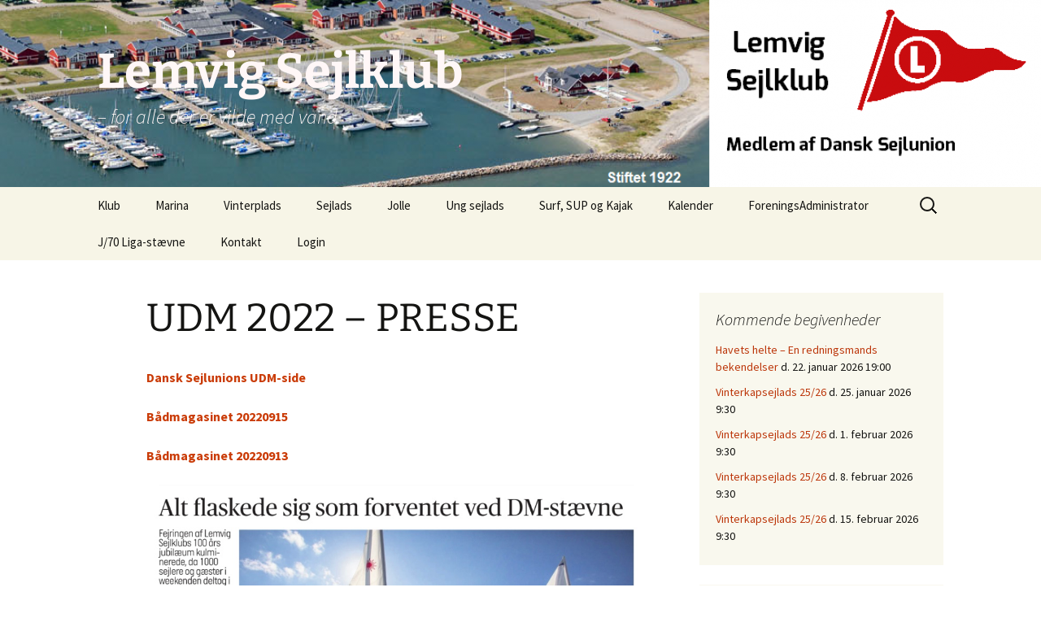

--- FILE ---
content_type: text/html; charset=UTF-8
request_url: https://lemvigsejlklub.dk/udm-2022-presse/
body_size: 16162
content:
<!DOCTYPE html>
<html lang="da-DK">
<head>
	<meta charset="UTF-8">
	<meta name="viewport" content="width=device-width, initial-scale=1.0">
	<title>UDM 2022 &#8211; PRESSE | Lemvig Sejlklub </title>
	<link rel="profile" href="https://gmpg.org/xfn/11">
	<link rel="pingback" href="https://lemvigsejlklub.dk/wordpress/xmlrpc.php">
	<meta name='robots' content='max-image-preview:large' />
<script id="cookieyes" type="text/javascript" src="https://cdn-cookieyes.com/client_data/d79da7e117e0e2918a283efd/script.js"></script><link rel='dns-prefetch' href='//ws.sharethis.com' />
<link rel="alternate" type="application/rss+xml" title="Lemvig Sejlklub  &raquo; Feed" href="https://lemvigsejlklub.dk/feed/" />
<link rel="alternate" type="application/rss+xml" title="Lemvig Sejlklub  &raquo;-kommentar-feed" href="https://lemvigsejlklub.dk/comments/feed/" />
<link rel="alternate" title="oEmbed (JSON)" type="application/json+oembed" href="https://lemvigsejlklub.dk/wp-json/oembed/1.0/embed?url=https%3A%2F%2Flemvigsejlklub.dk%2Fudm-2022-presse%2F" />
<link rel="alternate" title="oEmbed (XML)" type="text/xml+oembed" href="https://lemvigsejlklub.dk/wp-json/oembed/1.0/embed?url=https%3A%2F%2Flemvigsejlklub.dk%2Fudm-2022-presse%2F&#038;format=xml" />
<style id='wp-img-auto-sizes-contain-inline-css'>
img:is([sizes=auto i],[sizes^="auto," i]){contain-intrinsic-size:3000px 1500px}
/*# sourceURL=wp-img-auto-sizes-contain-inline-css */
</style>
<link rel='stylesheet' id='eo-leaflet.js-css' href='https://lemvigsejlklub.dk/wordpress/wp-content/plugins/event-organiser/lib/leaflet/leaflet.min.css?ver=1.4.0' media='all' />
<style id='eo-leaflet.js-inline-css'>
.leaflet-popup-close-button{box-shadow:none!important;}
/*# sourceURL=eo-leaflet.js-inline-css */
</style>
<link rel='stylesheet' id='sbr_styles-css' href='https://lemvigsejlklub.dk/wordpress/wp-content/plugins/reviews-feed/assets/css/sbr-styles.min.css?ver=2.1.1' media='all' />
<link rel='stylesheet' id='embedpress-css-css' href='https://lemvigsejlklub.dk/wordpress/wp-content/plugins/embedpress/assets/css/embedpress.css?ver=1767610551' media='all' />
<link rel='stylesheet' id='embedpress-blocks-style-css' href='https://lemvigsejlklub.dk/wordpress/wp-content/plugins/embedpress/assets/css/blocks.build.css?ver=1767610551' media='all' />
<link rel='stylesheet' id='embedpress-lazy-load-css-css' href='https://lemvigsejlklub.dk/wordpress/wp-content/plugins/embedpress/assets/css/lazy-load.css?ver=1767610551' media='all' />
<style id='wp-emoji-styles-inline-css'>

	img.wp-smiley, img.emoji {
		display: inline !important;
		border: none !important;
		box-shadow: none !important;
		height: 1em !important;
		width: 1em !important;
		margin: 0 0.07em !important;
		vertical-align: -0.1em !important;
		background: none !important;
		padding: 0 !important;
	}
/*# sourceURL=wp-emoji-styles-inline-css */
</style>
<style id='wp-block-library-inline-css'>
:root{--wp-block-synced-color:#7a00df;--wp-block-synced-color--rgb:122,0,223;--wp-bound-block-color:var(--wp-block-synced-color);--wp-editor-canvas-background:#ddd;--wp-admin-theme-color:#007cba;--wp-admin-theme-color--rgb:0,124,186;--wp-admin-theme-color-darker-10:#006ba1;--wp-admin-theme-color-darker-10--rgb:0,107,160.5;--wp-admin-theme-color-darker-20:#005a87;--wp-admin-theme-color-darker-20--rgb:0,90,135;--wp-admin-border-width-focus:2px}@media (min-resolution:192dpi){:root{--wp-admin-border-width-focus:1.5px}}.wp-element-button{cursor:pointer}:root .has-very-light-gray-background-color{background-color:#eee}:root .has-very-dark-gray-background-color{background-color:#313131}:root .has-very-light-gray-color{color:#eee}:root .has-very-dark-gray-color{color:#313131}:root .has-vivid-green-cyan-to-vivid-cyan-blue-gradient-background{background:linear-gradient(135deg,#00d084,#0693e3)}:root .has-purple-crush-gradient-background{background:linear-gradient(135deg,#34e2e4,#4721fb 50%,#ab1dfe)}:root .has-hazy-dawn-gradient-background{background:linear-gradient(135deg,#faaca8,#dad0ec)}:root .has-subdued-olive-gradient-background{background:linear-gradient(135deg,#fafae1,#67a671)}:root .has-atomic-cream-gradient-background{background:linear-gradient(135deg,#fdd79a,#004a59)}:root .has-nightshade-gradient-background{background:linear-gradient(135deg,#330968,#31cdcf)}:root .has-midnight-gradient-background{background:linear-gradient(135deg,#020381,#2874fc)}:root{--wp--preset--font-size--normal:16px;--wp--preset--font-size--huge:42px}.has-regular-font-size{font-size:1em}.has-larger-font-size{font-size:2.625em}.has-normal-font-size{font-size:var(--wp--preset--font-size--normal)}.has-huge-font-size{font-size:var(--wp--preset--font-size--huge)}.has-text-align-center{text-align:center}.has-text-align-left{text-align:left}.has-text-align-right{text-align:right}.has-fit-text{white-space:nowrap!important}#end-resizable-editor-section{display:none}.aligncenter{clear:both}.items-justified-left{justify-content:flex-start}.items-justified-center{justify-content:center}.items-justified-right{justify-content:flex-end}.items-justified-space-between{justify-content:space-between}.screen-reader-text{border:0;clip-path:inset(50%);height:1px;margin:-1px;overflow:hidden;padding:0;position:absolute;width:1px;word-wrap:normal!important}.screen-reader-text:focus{background-color:#ddd;clip-path:none;color:#444;display:block;font-size:1em;height:auto;left:5px;line-height:normal;padding:15px 23px 14px;text-decoration:none;top:5px;width:auto;z-index:100000}html :where(.has-border-color){border-style:solid}html :where([style*=border-top-color]){border-top-style:solid}html :where([style*=border-right-color]){border-right-style:solid}html :where([style*=border-bottom-color]){border-bottom-style:solid}html :where([style*=border-left-color]){border-left-style:solid}html :where([style*=border-width]){border-style:solid}html :where([style*=border-top-width]){border-top-style:solid}html :where([style*=border-right-width]){border-right-style:solid}html :where([style*=border-bottom-width]){border-bottom-style:solid}html :where([style*=border-left-width]){border-left-style:solid}html :where(img[class*=wp-image-]){height:auto;max-width:100%}:where(figure){margin:0 0 1em}html :where(.is-position-sticky){--wp-admin--admin-bar--position-offset:var(--wp-admin--admin-bar--height,0px)}@media screen and (max-width:600px){html :where(.is-position-sticky){--wp-admin--admin-bar--position-offset:0px}}

/*# sourceURL=wp-block-library-inline-css */
</style><style id='wp-block-heading-inline-css'>
h1:where(.wp-block-heading).has-background,h2:where(.wp-block-heading).has-background,h3:where(.wp-block-heading).has-background,h4:where(.wp-block-heading).has-background,h5:where(.wp-block-heading).has-background,h6:where(.wp-block-heading).has-background{padding:1.25em 2.375em}h1.has-text-align-left[style*=writing-mode]:where([style*=vertical-lr]),h1.has-text-align-right[style*=writing-mode]:where([style*=vertical-rl]),h2.has-text-align-left[style*=writing-mode]:where([style*=vertical-lr]),h2.has-text-align-right[style*=writing-mode]:where([style*=vertical-rl]),h3.has-text-align-left[style*=writing-mode]:where([style*=vertical-lr]),h3.has-text-align-right[style*=writing-mode]:where([style*=vertical-rl]),h4.has-text-align-left[style*=writing-mode]:where([style*=vertical-lr]),h4.has-text-align-right[style*=writing-mode]:where([style*=vertical-rl]),h5.has-text-align-left[style*=writing-mode]:where([style*=vertical-lr]),h5.has-text-align-right[style*=writing-mode]:where([style*=vertical-rl]),h6.has-text-align-left[style*=writing-mode]:where([style*=vertical-lr]),h6.has-text-align-right[style*=writing-mode]:where([style*=vertical-rl]){rotate:180deg}
/*# sourceURL=https://lemvigsejlklub.dk/wordpress/wp-includes/blocks/heading/style.min.css */
</style>
<style id='wp-block-image-inline-css'>
.wp-block-image>a,.wp-block-image>figure>a{display:inline-block}.wp-block-image img{box-sizing:border-box;height:auto;max-width:100%;vertical-align:bottom}@media not (prefers-reduced-motion){.wp-block-image img.hide{visibility:hidden}.wp-block-image img.show{animation:show-content-image .4s}}.wp-block-image[style*=border-radius] img,.wp-block-image[style*=border-radius]>a{border-radius:inherit}.wp-block-image.has-custom-border img{box-sizing:border-box}.wp-block-image.aligncenter{text-align:center}.wp-block-image.alignfull>a,.wp-block-image.alignwide>a{width:100%}.wp-block-image.alignfull img,.wp-block-image.alignwide img{height:auto;width:100%}.wp-block-image .aligncenter,.wp-block-image .alignleft,.wp-block-image .alignright,.wp-block-image.aligncenter,.wp-block-image.alignleft,.wp-block-image.alignright{display:table}.wp-block-image .aligncenter>figcaption,.wp-block-image .alignleft>figcaption,.wp-block-image .alignright>figcaption,.wp-block-image.aligncenter>figcaption,.wp-block-image.alignleft>figcaption,.wp-block-image.alignright>figcaption{caption-side:bottom;display:table-caption}.wp-block-image .alignleft{float:left;margin:.5em 1em .5em 0}.wp-block-image .alignright{float:right;margin:.5em 0 .5em 1em}.wp-block-image .aligncenter{margin-left:auto;margin-right:auto}.wp-block-image :where(figcaption){margin-bottom:1em;margin-top:.5em}.wp-block-image.is-style-circle-mask img{border-radius:9999px}@supports ((-webkit-mask-image:none) or (mask-image:none)) or (-webkit-mask-image:none){.wp-block-image.is-style-circle-mask img{border-radius:0;-webkit-mask-image:url('data:image/svg+xml;utf8,<svg viewBox="0 0 100 100" xmlns="http://www.w3.org/2000/svg"><circle cx="50" cy="50" r="50"/></svg>');mask-image:url('data:image/svg+xml;utf8,<svg viewBox="0 0 100 100" xmlns="http://www.w3.org/2000/svg"><circle cx="50" cy="50" r="50"/></svg>');mask-mode:alpha;-webkit-mask-position:center;mask-position:center;-webkit-mask-repeat:no-repeat;mask-repeat:no-repeat;-webkit-mask-size:contain;mask-size:contain}}:root :where(.wp-block-image.is-style-rounded img,.wp-block-image .is-style-rounded img){border-radius:9999px}.wp-block-image figure{margin:0}.wp-lightbox-container{display:flex;flex-direction:column;position:relative}.wp-lightbox-container img{cursor:zoom-in}.wp-lightbox-container img:hover+button{opacity:1}.wp-lightbox-container button{align-items:center;backdrop-filter:blur(16px) saturate(180%);background-color:#5a5a5a40;border:none;border-radius:4px;cursor:zoom-in;display:flex;height:20px;justify-content:center;opacity:0;padding:0;position:absolute;right:16px;text-align:center;top:16px;width:20px;z-index:100}@media not (prefers-reduced-motion){.wp-lightbox-container button{transition:opacity .2s ease}}.wp-lightbox-container button:focus-visible{outline:3px auto #5a5a5a40;outline:3px auto -webkit-focus-ring-color;outline-offset:3px}.wp-lightbox-container button:hover{cursor:pointer;opacity:1}.wp-lightbox-container button:focus{opacity:1}.wp-lightbox-container button:focus,.wp-lightbox-container button:hover,.wp-lightbox-container button:not(:hover):not(:active):not(.has-background){background-color:#5a5a5a40;border:none}.wp-lightbox-overlay{box-sizing:border-box;cursor:zoom-out;height:100vh;left:0;overflow:hidden;position:fixed;top:0;visibility:hidden;width:100%;z-index:100000}.wp-lightbox-overlay .close-button{align-items:center;cursor:pointer;display:flex;justify-content:center;min-height:40px;min-width:40px;padding:0;position:absolute;right:calc(env(safe-area-inset-right) + 16px);top:calc(env(safe-area-inset-top) + 16px);z-index:5000000}.wp-lightbox-overlay .close-button:focus,.wp-lightbox-overlay .close-button:hover,.wp-lightbox-overlay .close-button:not(:hover):not(:active):not(.has-background){background:none;border:none}.wp-lightbox-overlay .lightbox-image-container{height:var(--wp--lightbox-container-height);left:50%;overflow:hidden;position:absolute;top:50%;transform:translate(-50%,-50%);transform-origin:top left;width:var(--wp--lightbox-container-width);z-index:9999999999}.wp-lightbox-overlay .wp-block-image{align-items:center;box-sizing:border-box;display:flex;height:100%;justify-content:center;margin:0;position:relative;transform-origin:0 0;width:100%;z-index:3000000}.wp-lightbox-overlay .wp-block-image img{height:var(--wp--lightbox-image-height);min-height:var(--wp--lightbox-image-height);min-width:var(--wp--lightbox-image-width);width:var(--wp--lightbox-image-width)}.wp-lightbox-overlay .wp-block-image figcaption{display:none}.wp-lightbox-overlay button{background:none;border:none}.wp-lightbox-overlay .scrim{background-color:#fff;height:100%;opacity:.9;position:absolute;width:100%;z-index:2000000}.wp-lightbox-overlay.active{visibility:visible}@media not (prefers-reduced-motion){.wp-lightbox-overlay.active{animation:turn-on-visibility .25s both}.wp-lightbox-overlay.active img{animation:turn-on-visibility .35s both}.wp-lightbox-overlay.show-closing-animation:not(.active){animation:turn-off-visibility .35s both}.wp-lightbox-overlay.show-closing-animation:not(.active) img{animation:turn-off-visibility .25s both}.wp-lightbox-overlay.zoom.active{animation:none;opacity:1;visibility:visible}.wp-lightbox-overlay.zoom.active .lightbox-image-container{animation:lightbox-zoom-in .4s}.wp-lightbox-overlay.zoom.active .lightbox-image-container img{animation:none}.wp-lightbox-overlay.zoom.active .scrim{animation:turn-on-visibility .4s forwards}.wp-lightbox-overlay.zoom.show-closing-animation:not(.active){animation:none}.wp-lightbox-overlay.zoom.show-closing-animation:not(.active) .lightbox-image-container{animation:lightbox-zoom-out .4s}.wp-lightbox-overlay.zoom.show-closing-animation:not(.active) .lightbox-image-container img{animation:none}.wp-lightbox-overlay.zoom.show-closing-animation:not(.active) .scrim{animation:turn-off-visibility .4s forwards}}@keyframes show-content-image{0%{visibility:hidden}99%{visibility:hidden}to{visibility:visible}}@keyframes turn-on-visibility{0%{opacity:0}to{opacity:1}}@keyframes turn-off-visibility{0%{opacity:1;visibility:visible}99%{opacity:0;visibility:visible}to{opacity:0;visibility:hidden}}@keyframes lightbox-zoom-in{0%{transform:translate(calc((-100vw + var(--wp--lightbox-scrollbar-width))/2 + var(--wp--lightbox-initial-left-position)),calc(-50vh + var(--wp--lightbox-initial-top-position))) scale(var(--wp--lightbox-scale))}to{transform:translate(-50%,-50%) scale(1)}}@keyframes lightbox-zoom-out{0%{transform:translate(-50%,-50%) scale(1);visibility:visible}99%{visibility:visible}to{transform:translate(calc((-100vw + var(--wp--lightbox-scrollbar-width))/2 + var(--wp--lightbox-initial-left-position)),calc(-50vh + var(--wp--lightbox-initial-top-position))) scale(var(--wp--lightbox-scale));visibility:hidden}}
/*# sourceURL=https://lemvigsejlklub.dk/wordpress/wp-includes/blocks/image/style.min.css */
</style>
<style id='wp-block-image-theme-inline-css'>
:root :where(.wp-block-image figcaption){color:#555;font-size:13px;text-align:center}.is-dark-theme :root :where(.wp-block-image figcaption){color:#ffffffa6}.wp-block-image{margin:0 0 1em}
/*# sourceURL=https://lemvigsejlklub.dk/wordpress/wp-includes/blocks/image/theme.min.css */
</style>
<style id='wp-block-paragraph-inline-css'>
.is-small-text{font-size:.875em}.is-regular-text{font-size:1em}.is-large-text{font-size:2.25em}.is-larger-text{font-size:3em}.has-drop-cap:not(:focus):first-letter{float:left;font-size:8.4em;font-style:normal;font-weight:100;line-height:.68;margin:.05em .1em 0 0;text-transform:uppercase}body.rtl .has-drop-cap:not(:focus):first-letter{float:none;margin-left:.1em}p.has-drop-cap.has-background{overflow:hidden}:root :where(p.has-background){padding:1.25em 2.375em}:where(p.has-text-color:not(.has-link-color)) a{color:inherit}p.has-text-align-left[style*="writing-mode:vertical-lr"],p.has-text-align-right[style*="writing-mode:vertical-rl"]{rotate:180deg}
/*# sourceURL=https://lemvigsejlklub.dk/wordpress/wp-includes/blocks/paragraph/style.min.css */
</style>
<style id='global-styles-inline-css'>
:root{--wp--preset--aspect-ratio--square: 1;--wp--preset--aspect-ratio--4-3: 4/3;--wp--preset--aspect-ratio--3-4: 3/4;--wp--preset--aspect-ratio--3-2: 3/2;--wp--preset--aspect-ratio--2-3: 2/3;--wp--preset--aspect-ratio--16-9: 16/9;--wp--preset--aspect-ratio--9-16: 9/16;--wp--preset--color--black: #000000;--wp--preset--color--cyan-bluish-gray: #abb8c3;--wp--preset--color--white: #fff;--wp--preset--color--pale-pink: #f78da7;--wp--preset--color--vivid-red: #cf2e2e;--wp--preset--color--luminous-vivid-orange: #ff6900;--wp--preset--color--luminous-vivid-amber: #fcb900;--wp--preset--color--light-green-cyan: #7bdcb5;--wp--preset--color--vivid-green-cyan: #00d084;--wp--preset--color--pale-cyan-blue: #8ed1fc;--wp--preset--color--vivid-cyan-blue: #0693e3;--wp--preset--color--vivid-purple: #9b51e0;--wp--preset--color--dark-gray: #141412;--wp--preset--color--red: #bc360a;--wp--preset--color--medium-orange: #db572f;--wp--preset--color--light-orange: #ea9629;--wp--preset--color--yellow: #fbca3c;--wp--preset--color--dark-brown: #220e10;--wp--preset--color--medium-brown: #722d19;--wp--preset--color--light-brown: #eadaa6;--wp--preset--color--beige: #e8e5ce;--wp--preset--color--off-white: #f7f5e7;--wp--preset--gradient--vivid-cyan-blue-to-vivid-purple: linear-gradient(135deg,rgb(6,147,227) 0%,rgb(155,81,224) 100%);--wp--preset--gradient--light-green-cyan-to-vivid-green-cyan: linear-gradient(135deg,rgb(122,220,180) 0%,rgb(0,208,130) 100%);--wp--preset--gradient--luminous-vivid-amber-to-luminous-vivid-orange: linear-gradient(135deg,rgb(252,185,0) 0%,rgb(255,105,0) 100%);--wp--preset--gradient--luminous-vivid-orange-to-vivid-red: linear-gradient(135deg,rgb(255,105,0) 0%,rgb(207,46,46) 100%);--wp--preset--gradient--very-light-gray-to-cyan-bluish-gray: linear-gradient(135deg,rgb(238,238,238) 0%,rgb(169,184,195) 100%);--wp--preset--gradient--cool-to-warm-spectrum: linear-gradient(135deg,rgb(74,234,220) 0%,rgb(151,120,209) 20%,rgb(207,42,186) 40%,rgb(238,44,130) 60%,rgb(251,105,98) 80%,rgb(254,248,76) 100%);--wp--preset--gradient--blush-light-purple: linear-gradient(135deg,rgb(255,206,236) 0%,rgb(152,150,240) 100%);--wp--preset--gradient--blush-bordeaux: linear-gradient(135deg,rgb(254,205,165) 0%,rgb(254,45,45) 50%,rgb(107,0,62) 100%);--wp--preset--gradient--luminous-dusk: linear-gradient(135deg,rgb(255,203,112) 0%,rgb(199,81,192) 50%,rgb(65,88,208) 100%);--wp--preset--gradient--pale-ocean: linear-gradient(135deg,rgb(255,245,203) 0%,rgb(182,227,212) 50%,rgb(51,167,181) 100%);--wp--preset--gradient--electric-grass: linear-gradient(135deg,rgb(202,248,128) 0%,rgb(113,206,126) 100%);--wp--preset--gradient--midnight: linear-gradient(135deg,rgb(2,3,129) 0%,rgb(40,116,252) 100%);--wp--preset--gradient--autumn-brown: linear-gradient(135deg, rgba(226,45,15,1) 0%, rgba(158,25,13,1) 100%);--wp--preset--gradient--sunset-yellow: linear-gradient(135deg, rgba(233,139,41,1) 0%, rgba(238,179,95,1) 100%);--wp--preset--gradient--light-sky: linear-gradient(135deg,rgba(228,228,228,1.0) 0%,rgba(208,225,252,1.0) 100%);--wp--preset--gradient--dark-sky: linear-gradient(135deg,rgba(0,0,0,1.0) 0%,rgba(56,61,69,1.0) 100%);--wp--preset--font-size--small: 13px;--wp--preset--font-size--medium: 20px;--wp--preset--font-size--large: 36px;--wp--preset--font-size--x-large: 42px;--wp--preset--spacing--20: 0.44rem;--wp--preset--spacing--30: 0.67rem;--wp--preset--spacing--40: 1rem;--wp--preset--spacing--50: 1.5rem;--wp--preset--spacing--60: 2.25rem;--wp--preset--spacing--70: 3.38rem;--wp--preset--spacing--80: 5.06rem;--wp--preset--shadow--natural: 6px 6px 9px rgba(0, 0, 0, 0.2);--wp--preset--shadow--deep: 12px 12px 50px rgba(0, 0, 0, 0.4);--wp--preset--shadow--sharp: 6px 6px 0px rgba(0, 0, 0, 0.2);--wp--preset--shadow--outlined: 6px 6px 0px -3px rgb(255, 255, 255), 6px 6px rgb(0, 0, 0);--wp--preset--shadow--crisp: 6px 6px 0px rgb(0, 0, 0);}:where(.is-layout-flex){gap: 0.5em;}:where(.is-layout-grid){gap: 0.5em;}body .is-layout-flex{display: flex;}.is-layout-flex{flex-wrap: wrap;align-items: center;}.is-layout-flex > :is(*, div){margin: 0;}body .is-layout-grid{display: grid;}.is-layout-grid > :is(*, div){margin: 0;}:where(.wp-block-columns.is-layout-flex){gap: 2em;}:where(.wp-block-columns.is-layout-grid){gap: 2em;}:where(.wp-block-post-template.is-layout-flex){gap: 1.25em;}:where(.wp-block-post-template.is-layout-grid){gap: 1.25em;}.has-black-color{color: var(--wp--preset--color--black) !important;}.has-cyan-bluish-gray-color{color: var(--wp--preset--color--cyan-bluish-gray) !important;}.has-white-color{color: var(--wp--preset--color--white) !important;}.has-pale-pink-color{color: var(--wp--preset--color--pale-pink) !important;}.has-vivid-red-color{color: var(--wp--preset--color--vivid-red) !important;}.has-luminous-vivid-orange-color{color: var(--wp--preset--color--luminous-vivid-orange) !important;}.has-luminous-vivid-amber-color{color: var(--wp--preset--color--luminous-vivid-amber) !important;}.has-light-green-cyan-color{color: var(--wp--preset--color--light-green-cyan) !important;}.has-vivid-green-cyan-color{color: var(--wp--preset--color--vivid-green-cyan) !important;}.has-pale-cyan-blue-color{color: var(--wp--preset--color--pale-cyan-blue) !important;}.has-vivid-cyan-blue-color{color: var(--wp--preset--color--vivid-cyan-blue) !important;}.has-vivid-purple-color{color: var(--wp--preset--color--vivid-purple) !important;}.has-black-background-color{background-color: var(--wp--preset--color--black) !important;}.has-cyan-bluish-gray-background-color{background-color: var(--wp--preset--color--cyan-bluish-gray) !important;}.has-white-background-color{background-color: var(--wp--preset--color--white) !important;}.has-pale-pink-background-color{background-color: var(--wp--preset--color--pale-pink) !important;}.has-vivid-red-background-color{background-color: var(--wp--preset--color--vivid-red) !important;}.has-luminous-vivid-orange-background-color{background-color: var(--wp--preset--color--luminous-vivid-orange) !important;}.has-luminous-vivid-amber-background-color{background-color: var(--wp--preset--color--luminous-vivid-amber) !important;}.has-light-green-cyan-background-color{background-color: var(--wp--preset--color--light-green-cyan) !important;}.has-vivid-green-cyan-background-color{background-color: var(--wp--preset--color--vivid-green-cyan) !important;}.has-pale-cyan-blue-background-color{background-color: var(--wp--preset--color--pale-cyan-blue) !important;}.has-vivid-cyan-blue-background-color{background-color: var(--wp--preset--color--vivid-cyan-blue) !important;}.has-vivid-purple-background-color{background-color: var(--wp--preset--color--vivid-purple) !important;}.has-black-border-color{border-color: var(--wp--preset--color--black) !important;}.has-cyan-bluish-gray-border-color{border-color: var(--wp--preset--color--cyan-bluish-gray) !important;}.has-white-border-color{border-color: var(--wp--preset--color--white) !important;}.has-pale-pink-border-color{border-color: var(--wp--preset--color--pale-pink) !important;}.has-vivid-red-border-color{border-color: var(--wp--preset--color--vivid-red) !important;}.has-luminous-vivid-orange-border-color{border-color: var(--wp--preset--color--luminous-vivid-orange) !important;}.has-luminous-vivid-amber-border-color{border-color: var(--wp--preset--color--luminous-vivid-amber) !important;}.has-light-green-cyan-border-color{border-color: var(--wp--preset--color--light-green-cyan) !important;}.has-vivid-green-cyan-border-color{border-color: var(--wp--preset--color--vivid-green-cyan) !important;}.has-pale-cyan-blue-border-color{border-color: var(--wp--preset--color--pale-cyan-blue) !important;}.has-vivid-cyan-blue-border-color{border-color: var(--wp--preset--color--vivid-cyan-blue) !important;}.has-vivid-purple-border-color{border-color: var(--wp--preset--color--vivid-purple) !important;}.has-vivid-cyan-blue-to-vivid-purple-gradient-background{background: var(--wp--preset--gradient--vivid-cyan-blue-to-vivid-purple) !important;}.has-light-green-cyan-to-vivid-green-cyan-gradient-background{background: var(--wp--preset--gradient--light-green-cyan-to-vivid-green-cyan) !important;}.has-luminous-vivid-amber-to-luminous-vivid-orange-gradient-background{background: var(--wp--preset--gradient--luminous-vivid-amber-to-luminous-vivid-orange) !important;}.has-luminous-vivid-orange-to-vivid-red-gradient-background{background: var(--wp--preset--gradient--luminous-vivid-orange-to-vivid-red) !important;}.has-very-light-gray-to-cyan-bluish-gray-gradient-background{background: var(--wp--preset--gradient--very-light-gray-to-cyan-bluish-gray) !important;}.has-cool-to-warm-spectrum-gradient-background{background: var(--wp--preset--gradient--cool-to-warm-spectrum) !important;}.has-blush-light-purple-gradient-background{background: var(--wp--preset--gradient--blush-light-purple) !important;}.has-blush-bordeaux-gradient-background{background: var(--wp--preset--gradient--blush-bordeaux) !important;}.has-luminous-dusk-gradient-background{background: var(--wp--preset--gradient--luminous-dusk) !important;}.has-pale-ocean-gradient-background{background: var(--wp--preset--gradient--pale-ocean) !important;}.has-electric-grass-gradient-background{background: var(--wp--preset--gradient--electric-grass) !important;}.has-midnight-gradient-background{background: var(--wp--preset--gradient--midnight) !important;}.has-small-font-size{font-size: var(--wp--preset--font-size--small) !important;}.has-medium-font-size{font-size: var(--wp--preset--font-size--medium) !important;}.has-large-font-size{font-size: var(--wp--preset--font-size--large) !important;}.has-x-large-font-size{font-size: var(--wp--preset--font-size--x-large) !important;}
/*# sourceURL=global-styles-inline-css */
</style>

<style id='classic-theme-styles-inline-css'>
/*! This file is auto-generated */
.wp-block-button__link{color:#fff;background-color:#32373c;border-radius:9999px;box-shadow:none;text-decoration:none;padding:calc(.667em + 2px) calc(1.333em + 2px);font-size:1.125em}.wp-block-file__button{background:#32373c;color:#fff;text-decoration:none}
/*# sourceURL=/wp-includes/css/classic-themes.min.css */
</style>
<link rel='stylesheet' id='contact-form-7-css' href='https://lemvigsejlklub.dk/wordpress/wp-content/plugins/contact-form-7/includes/css/styles.css?ver=6.1.4' media='all' />
<link rel='stylesheet' id='twentythirteen-fonts-css' href='https://lemvigsejlklub.dk/wordpress/wp-content/themes/twentythirteen/fonts/source-sans-pro-plus-bitter.css?ver=20230328' media='all' />
<link rel='stylesheet' id='genericons-css' href='https://lemvigsejlklub.dk/wordpress/wp-content/themes/twentythirteen/genericons/genericons.css?ver=20251101' media='all' />
<link rel='stylesheet' id='twentythirteen-style-css' href='https://lemvigsejlklub.dk/wordpress/wp-content/themes/twentythirteen/style.css?ver=20251202' media='all' />
<link rel='stylesheet' id='twentythirteen-block-style-css' href='https://lemvigsejlklub.dk/wordpress/wp-content/themes/twentythirteen/css/blocks.css?ver=20240520' media='all' />
<link rel='stylesheet' id='tablepress-default-css' href='https://lemvigsejlklub.dk/wordpress/wp-content/plugins/tablepress/css/build/default.css?ver=3.2.6' media='all' />
<script src="https://lemvigsejlklub.dk/wordpress/wp-includes/js/jquery/jquery.min.js?ver=3.7.1" id="jquery-core-js"></script>
<script src="https://lemvigsejlklub.dk/wordpress/wp-includes/js/jquery/jquery-migrate.min.js?ver=3.4.1" id="jquery-migrate-js"></script>
<script id="adrotate-groups-js-extra">
var impression_object = {"ajax_url":"https://lemvigsejlklub.dk/wordpress/wp-admin/admin-ajax.php"};
//# sourceURL=adrotate-groups-js-extra
</script>
<script src="https://lemvigsejlklub.dk/wordpress/wp-content/plugins/adrotate/library/jquery.groups.js" id="adrotate-groups-js"></script>
<script id="adrotate-clicker-js-extra">
var click_object = {"ajax_url":"https://lemvigsejlklub.dk/wordpress/wp-admin/admin-ajax.php"};
//# sourceURL=adrotate-clicker-js-extra
</script>
<script src="https://lemvigsejlklub.dk/wordpress/wp-content/plugins/adrotate/library/jquery.clicker.js" id="adrotate-clicker-js"></script>
<script src="https://lemvigsejlklub.dk/wordpress/wp-content/themes/twentythirteen/js/functions.js?ver=20250727" id="twentythirteen-script-js" defer data-wp-strategy="defer"></script>
<script id='st_insights_js' src="https://ws.sharethis.com/button/st_insights.js?publisher=eba0f3ba-f9ab-408c-bc68-c28af5afe749&amp;product=feather&amp;ver=1763634143" id="feather-sharethis-js"></script>
<link rel="https://api.w.org/" href="https://lemvigsejlklub.dk/wp-json/" /><link rel="alternate" title="JSON" type="application/json" href="https://lemvigsejlklub.dk/wp-json/wp/v2/pages/14611" /><link rel="EditURI" type="application/rsd+xml" title="RSD" href="https://lemvigsejlklub.dk/wordpress/xmlrpc.php?rsd" />
<meta name="generator" content="WordPress 6.9" />
<link rel="canonical" href="https://lemvigsejlklub.dk/udm-2022-presse/" />
<link rel='shortlink' href='https://lemvigsejlklub.dk/?p=14611' />

<!-- This site is using AdRotate v5.17.2 to display their advertisements - https://ajdg.solutions/ -->
<!-- AdRotate CSS -->
<style type="text/css" media="screen">
	.g { margin:0px; padding:0px; overflow:hidden; line-height:1; zoom:1; }
	.g img { height:auto; }
	.g-col { position:relative; float:left; }
	.g-col:first-child { margin-left: 0; }
	.g-col:last-child { margin-right: 0; }
	.g-1 { margin:0px;  width:100%; max-width:400px; height:100%; max-height:250px; float:left; clear:left; }
	.g-2 { margin:0px;  width:100%; max-width:400px; height:100%; max-height:250px; }
	@media only screen and (max-width: 480px) {
		.g-col, .g-dyn, .g-single { width:100%; margin-left:0; margin-right:0; }
	}
.adrotate_widgets, .ajdg_bnnrwidgets, .ajdg_grpwidgets { overflow:hidden; padding:0; }
</style>
<!-- /AdRotate CSS -->

		<script type="text/javascript">
			var StrCPVisits_page_data = {
				'abort' : 'false',
				'title' : 'UDM 2022 - PRESSE',
			};
		</script>
		
<style type="text/css"></style>
	<style type="text/css" id="twentythirteen-header-css">
		.site-header {
		background: url(https://lemvigsejlklub.dk/wordpress/wp-content/uploads/2019/06/cropped-Header_201906-1.png) no-repeat scroll top;
		background-size: 1600px auto;
	}
	@media (max-width: 767px) {
		.site-header {
			background-size: 768px auto;
		}
	}
	@media (max-width: 359px) {
		.site-header {
			background-size: 360px auto;
		}
	}
				.site-title,
		.site-description {
			color: #fff7f7;
		}
		</style>
	<!-- AdRotate JS -->
<script type="text/javascript">
jQuery(document).ready(function(){
if(jQuery.fn.gslider) {
	jQuery('.g-1').gslider({ groupid: 1, speed: 5000 });
	jQuery('.g-2').gslider({ groupid: 2, speed: 5000 });
}
});
</script>
<!-- /AdRotate JS -->

<style>
.synved-social-resolution-single {
display: inline-block;
}
.synved-social-resolution-normal {
display: inline-block;
}
.synved-social-resolution-hidef {
display: none;
}

@media only screen and (min--moz-device-pixel-ratio: 2),
only screen and (-o-min-device-pixel-ratio: 2/1),
only screen and (-webkit-min-device-pixel-ratio: 2),
only screen and (min-device-pixel-ratio: 2),
only screen and (min-resolution: 2dppx),
only screen and (min-resolution: 192dpi) {
	.synved-social-resolution-normal {
	display: none;
	}
	.synved-social-resolution-hidef {
	display: inline-block;
	}
}
</style><link rel="icon" href="https://lemvigsejlklub.dk/wordpress/wp-content/uploads/2018/09/cropped-Lemvig-Sejlklub-Logo_Firkantet-32x32.jpg" sizes="32x32" />
<link rel="icon" href="https://lemvigsejlklub.dk/wordpress/wp-content/uploads/2018/09/cropped-Lemvig-Sejlklub-Logo_Firkantet-192x192.jpg" sizes="192x192" />
<link rel="apple-touch-icon" href="https://lemvigsejlklub.dk/wordpress/wp-content/uploads/2018/09/cropped-Lemvig-Sejlklub-Logo_Firkantet-180x180.jpg" />
<meta name="msapplication-TileImage" content="https://lemvigsejlklub.dk/wordpress/wp-content/uploads/2018/09/cropped-Lemvig-Sejlklub-Logo_Firkantet-270x270.jpg" />
</head>

<body class="wp-singular page-template-default page page-id-14611 wp-embed-responsive wp-theme-twentythirteen sidebar">
		<div id="page" class="hfeed site">
		<a class="screen-reader-text skip-link" href="#content">
			Hop til indhold		</a>
		<header id="masthead" class="site-header">
						<a class="home-link" href="https://lemvigsejlklub.dk/" rel="home" >
									<h1 class="site-title">Lemvig Sejlklub </h1>
													<h2 class="site-description">&#8211; for alle der er vilde med vand</h2>
							</a>

			<div id="navbar" class="navbar">
				<nav id="site-navigation" class="navigation main-navigation">
					<button class="menu-toggle">Menu</button>
					<div class="menu-1-container"><ul id="primary-menu" class="nav-menu"><li id="menu-item-746" class="menu-item menu-item-type-post_type menu-item-object-page menu-item-746"><a href="https://lemvigsejlklub.dk/generelt/">Klub</a></li>
<li id="menu-item-228" class="menu-item menu-item-type-post_type menu-item-object-page menu-item-228"><a href="https://lemvigsejlklub.dk/marina/">Marina</a></li>
<li id="menu-item-801" class="menu-item menu-item-type-post_type menu-item-object-page menu-item-801"><a href="https://lemvigsejlklub.dk/generelt-vinterpladser/">Vinterplads</a></li>
<li id="menu-item-874" class="menu-item menu-item-type-post_type menu-item-object-page menu-item-874"><a href="https://lemvigsejlklub.dk/sejlads-2/">Sejlads</a></li>
<li id="menu-item-275" class="menu-item menu-item-type-post_type menu-item-object-page menu-item-has-children menu-item-275"><a href="https://lemvigsejlklub.dk/joller/">Jolle</a>
<ul class="sub-menu">
	<li id="menu-item-11451" class="menu-item menu-item-type-post_type menu-item-object-page menu-item-11451"><a href="https://lemvigsejlklub.dk/joller/">Velkommen til jolleafdelingen i Lemvig Sejlklub</a></li>
	<li id="menu-item-11235" class="menu-item menu-item-type-post_type menu-item-object-page menu-item-11235"><a href="https://lemvigsejlklub.dk/undervisning-og-organisation/">Undervisning og organisation</a></li>
	<li id="menu-item-11274" class="menu-item menu-item-type-post_type menu-item-object-page menu-item-11274"><a href="https://lemvigsejlklub.dk/sikkerhed-og-regler/">Sikkerhed og regler</a></li>
	<li id="menu-item-502" class="menu-item menu-item-type-post_type menu-item-object-page menu-item-502"><a href="https://lemvigsejlklub.dk/hvem-og-hvornaar/">Træningsprogram onsdage i sejlsæson</a></li>
	<li id="menu-item-11234" class="menu-item menu-item-type-post_type menu-item-object-page menu-item-11234"><a href="https://lemvigsejlklub.dk/traeningsprogram-andre-dage/">Træningsprogram udenfor sæson</a></li>
	<li id="menu-item-504" class="menu-item menu-item-type-post_type menu-item-object-page menu-item-504"><a href="https://lemvigsejlklub.dk/noedvendigt-udstyr/">Jollesejler påklædning</a></li>
	<li id="menu-item-501" class="menu-item menu-item-type-post_type menu-item-object-page menu-item-501"><a href="https://lemvigsejlklub.dk/foraeldreinformation/">Forældreopbakning og socialt samvær</a></li>
	<li id="menu-item-11233" class="menu-item menu-item-type-post_type menu-item-object-page menu-item-11233"><a href="https://lemvigsejlklub.dk/brovagt/">Brovagt</a></li>
	<li id="menu-item-503" class="menu-item menu-item-type-post_type menu-item-object-page menu-item-503"><a href="https://lemvigsejlklub.dk/kategorier/">Jolletyper i Lemvig Sejlklub</a></li>
	<li id="menu-item-11300" class="menu-item menu-item-type-post_type menu-item-object-page menu-item-11300"><a href="https://lemvigsejlklub.dk/foelgebaade/">Følgebåde</a></li>
</ul>
</li>
<li id="menu-item-18326" class="menu-item menu-item-type-post_type menu-item-object-page menu-item-18326"><a href="https://lemvigsejlklub.dk/ung-sejlads/">Ung sejlads</a></li>
<li id="menu-item-875" class="menu-item menu-item-type-post_type menu-item-object-page menu-item-875"><a href="https://lemvigsejlklub.dk/surf-2/">Surf, SUP og Kajak</a></li>
<li id="menu-item-11957" class="menu-item menu-item-type-custom menu-item-object-custom menu-item-11957"><a href="https://lemvigsejlklub.dk/kalender/">Kalender</a></li>
<li id="menu-item-2140" class="menu-item menu-item-type-custom menu-item-object-custom menu-item-2140"><a href="https://portal.foreningsadministrator.dk/login.php?m=">ForeningsAdministrator</a></li>
<li id="menu-item-15840" class="menu-item menu-item-type-post_type menu-item-object-page menu-item-15840"><a href="https://lemvigsejlklub.dk/j-70-liga-staevne-2024/">J/70 Liga-stævne</a></li>
<li id="menu-item-272" class="menu-item menu-item-type-post_type menu-item-object-page menu-item-272"><a href="https://lemvigsejlklub.dk/kontakt-2/">Kontakt</a></li>
<li id="menu-item-461" class="menu-item menu-item-type-custom menu-item-object-custom menu-item-461"><a href="http://lemvigsejlklub.dk/wordpress/wp-login.php">Login</a></li>
</ul></div>					<form role="search" method="get" class="search-form" action="https://lemvigsejlklub.dk/">
				<label>
					<span class="screen-reader-text">Søg efter:</span>
					<input type="search" class="search-field" placeholder="Søg &hellip;" value="" name="s" />
				</label>
				<input type="submit" class="search-submit" value="Søg" />
			</form>				</nav><!-- #site-navigation -->
			</div><!-- #navbar -->
		</header><!-- #masthead -->

		<div id="main" class="site-main">

	<div id="primary" class="content-area">
		<div id="content" class="site-content" role="main">

			
				<article id="post-14611" class="post-14611 page type-page status-publish hentry">
					<header class="entry-header">
						
						<h1 class="entry-title">UDM 2022 &#8211; PRESSE</h1>
					</header><!-- .entry-header -->

					<div class="entry-content">
						
<p><strong><a rel="noreferrer noopener" href="https://dansksejlunion.dk/nyheder/2022/yderst-velafviklet-u-dm-i-lemvig?utm_source=newsletter&amp;utm_medium=email&amp;utm_campaign=nyhedsbrevet_klubliv_7_2022&amp;utm_term=2022-09-23" target="_blank">Dansk </a><a rel="noreferrer noopener" href="https://dansksejlunion.dk/nyheder/2022/yderst-velafviklet-u-dm-i-lemvig?utm_source=newsletter&amp;utm_medium=email&amp;utm_campaign=nyhedsbrevet_klubliv_7_2022&amp;utm_term=2022-09-23" target="_blank">Sejlunions UDM-side</a></strong></p>



<p><strong><a href="https://www.baadmagasinet.dk/nyheder/kapsejlads-2/30915-u-dm-fantastisk-slutspurt-sikrede-mesterskabet" target="_blank" rel="noreferrer noopener">Bådmagasinet 20220915</a></strong></p>



<p><strong><a href="https://www.baadmagasinet.dk/nyheder/kapsejlads-2/30913-u-dm-lemvig-stod-bag-velafviklet-mesterskab" target="_blank" rel="noreferrer noopener">Bådmagasinet 20220913</a></strong></p>



<figure class="wp-block-image size-full"><a href="https://lemvigsejlklub.dk/wordpress/wp-content/uploads/2022/09/37774AB3-949F-4086-9C7C-A42138D3613D.jpeg"><img fetchpriority="high" decoding="async" width="921" height="750" src="https://lemvigsejlklub.dk/wordpress/wp-content/uploads/2022/09/37774AB3-949F-4086-9C7C-A42138D3613D.jpeg" alt="" class="wp-image-14789" srcset="https://lemvigsejlklub.dk/wordpress/wp-content/uploads/2022/09/37774AB3-949F-4086-9C7C-A42138D3613D.jpeg 921w, https://lemvigsejlklub.dk/wordpress/wp-content/uploads/2022/09/37774AB3-949F-4086-9C7C-A42138D3613D-300x244.jpeg 300w, https://lemvigsejlklub.dk/wordpress/wp-content/uploads/2022/09/37774AB3-949F-4086-9C7C-A42138D3613D-768x625.jpeg 768w" sizes="(max-width: 921px) 100vw, 921px" /></a><figcaption>Lokalavisen 20220913</figcaption></figure>



<figure class="wp-block-image size-large"><a href="https://lemvigsejlklub.dk/wordpress/wp-content/uploads/2022/09/DS_Presse.jpg"><img decoding="async" width="358" height="1024" src="https://lemvigsejlklub.dk/wordpress/wp-content/uploads/2022/09/DS_Presse-358x1024.jpg" alt="" class="wp-image-14632" srcset="https://lemvigsejlklub.dk/wordpress/wp-content/uploads/2022/09/DS_Presse-358x1024.jpg 358w, https://lemvigsejlklub.dk/wordpress/wp-content/uploads/2022/09/DS_Presse-105x300.jpg 105w, https://lemvigsejlklub.dk/wordpress/wp-content/uploads/2022/09/DS_Presse-537x1536.jpg 537w, https://lemvigsejlklub.dk/wordpress/wp-content/uploads/2022/09/DS_Presse-716x2048.jpg 716w, https://lemvigsejlklub.dk/wordpress/wp-content/uploads/2022/09/DS_Presse.jpg 727w" sizes="(max-width: 358px) 100vw, 358px" /></a></figure>



<figure class="wp-block-image size-large"><a href="https://lemvigsejlklub.dk/wordpress/wp-content/uploads/2022/09/Lokalavisen_20220906.jpg"><img decoding="async" width="1024" height="694" src="https://lemvigsejlklub.dk/wordpress/wp-content/uploads/2022/09/Lokalavisen_20220906-1024x694.jpg" alt="" class="wp-image-14612" srcset="https://lemvigsejlklub.dk/wordpress/wp-content/uploads/2022/09/Lokalavisen_20220906-1024x694.jpg 1024w, https://lemvigsejlklub.dk/wordpress/wp-content/uploads/2022/09/Lokalavisen_20220906-300x203.jpg 300w, https://lemvigsejlklub.dk/wordpress/wp-content/uploads/2022/09/Lokalavisen_20220906-768x520.jpg 768w, https://lemvigsejlklub.dk/wordpress/wp-content/uploads/2022/09/Lokalavisen_20220906.jpg 1246w" sizes="(max-width: 1024px) 100vw, 1024px" /></a></figure>



<figure class="wp-block-image size-full"><a href="https://lemvigsejlklub.dk/wordpress/wp-content/uploads/2022/09/IMG_9520.jpg"><img loading="lazy" decoding="async" width="740" height="1016" src="https://lemvigsejlklub.dk/wordpress/wp-content/uploads/2022/09/IMG_9520.jpg" alt="" class="wp-image-14613" srcset="https://lemvigsejlklub.dk/wordpress/wp-content/uploads/2022/09/IMG_9520.jpg 740w, https://lemvigsejlklub.dk/wordpress/wp-content/uploads/2022/09/IMG_9520-219x300.jpg 219w" sizes="auto, (max-width: 740px) 100vw, 740px" /></a><figcaption>TILLÆG LOKALAVISEN 20220906</figcaption></figure>
											</div><!-- .entry-content -->

					<footer class="entry-meta">
											</footer><!-- .entry-meta -->
				</article><!-- #post -->

				
<div id="comments" class="comments-area">

	
	
</div><!-- #comments -->
			
		</div><!-- #content -->
	</div><!-- #primary -->

	<div id="tertiary" class="sidebar-container" role="complementary">
		<div class="sidebar-inner">
			<div class="widget-area">
				<aside id="eo_event_list_widget-3" class="widget EO_Event_List_Widget"><h3 class="widget-title">Kommende begivenheder</h3>

	<ul  class="eo-events eo-events-widget" > 

		
			
			<li class="eo-event-cat-klubben eo-event-future" >
				<a href="https://lemvigsejlklub.dk/events/event/havets-helte-en-redningsmands-bekendelser/">Havets helte &#8211; En redningsmands bekendelser</a> d. 22. januar 2026 19:00			</li>

		
			
			<li class="eo-event-venue-klubhuset eo-event-cat-j70 eo-event-future" >
				<a href="https://lemvigsejlklub.dk/events/event/vinterkapsejlads-25-26/">Vinterkapsejlads 25/26</a> d. 25. januar 2026 9:30			</li>

		
			
			<li class="eo-event-venue-klubhuset eo-event-cat-j70 eo-event-future" >
				<a href="https://lemvigsejlklub.dk/events/event/vinterkapsejlads-25-26/">Vinterkapsejlads 25/26</a> d. 1. februar 2026 9:30			</li>

		
			
			<li class="eo-event-venue-klubhuset eo-event-cat-j70 eo-event-future" >
				<a href="https://lemvigsejlklub.dk/events/event/vinterkapsejlads-25-26/">Vinterkapsejlads 25/26</a> d. 8. februar 2026 9:30			</li>

		
			
			<li class="eo-event-venue-klubhuset eo-event-cat-j70 eo-event-future" >
				<a href="https://lemvigsejlklub.dk/events/event/vinterkapsejlads-25-26/">Vinterkapsejlads 25/26</a> d. 15. februar 2026 9:30			</li>

		
	</ul>

</aside><aside id="synved_social_follow-2" class="widget widget_synved_social_follow"><h3 class="widget-title">Følg os på de sociale medier</h3><div><a class="synved-social-button synved-social-button-follow synved-social-size-64 synved-social-resolution-single synved-social-provider-facebook nolightbox" data-provider="facebook" target="_blank" rel="nofollow" title="Følg på Facebook" href="https://www.facebook.com/LemvigSejlklub/" style="font-size: 0px;width:64px;height:64px;margin:0;margin-bottom:5px;margin-right:5px"><img alt="Facebook" title="Følg på Facebook" class="synved-share-image synved-social-image synved-social-image-follow" width="64" height="64" style="display: inline;width:64px;height:64px;margin: 0;padding: 0;border: none;box-shadow: none" src="https://lemvigsejlklub.dk/wordpress/wp-content/plugins/social-media-feather/synved-social/image/social/regular/128x128/facebook.png" /></a><a class="synved-social-button synved-social-button-follow synved-social-size-64 synved-social-resolution-single synved-social-provider-instagram nolightbox" data-provider="instagram" target="_blank" rel="nofollow" title="Tjek vores Instagram feed" href="https://www.instagram.com/lemvig.sejlklub/" style="font-size: 0px;width:64px;height:64px;margin:0;margin-bottom:5px"><img alt="instagram" title="Tjek vores Instagram feed" class="synved-share-image synved-social-image synved-social-image-follow" width="64" height="64" style="display: inline;width:64px;height:64px;margin: 0;padding: 0;border: none;box-shadow: none" src="https://lemvigsejlklub.dk/wordpress/wp-content/plugins/social-media-feather/synved-social/image/social/regular/128x128/instagram.png" /></a></div></aside><aside id="block-21" class="widget widget_block widget_media_image">
<figure class="wp-block-image size-full is-resized"><a href="https://lemvigsejlklub.dk/kalender/"><img loading="lazy" decoding="async" width="923" height="153" src="https://lemvigsejlklub.dk/wordpress/wp-content/uploads/2021/04/Calender.jpg" alt="" class="wp-image-11695" style="width:230px" srcset="https://lemvigsejlklub.dk/wordpress/wp-content/uploads/2021/04/Calender.jpg 923w, https://lemvigsejlklub.dk/wordpress/wp-content/uploads/2021/04/Calender-300x50.jpg 300w, https://lemvigsejlklub.dk/wordpress/wp-content/uploads/2021/04/Calender-768x127.jpg 768w" sizes="auto, (max-width: 923px) 100vw, 923px" /></a></figure>
</aside><aside id="adrotate_widgets-21" class="widget adrotate_widgets"><!-- Either there are no banners, they are disabled or none qualified for this location! --></aside><aside id="block-42" class="widget widget_block widget_media_image">
<figure class="wp-block-image size-full"><a href="https://lemvigsejlklub.dk/gaestesejler/"><img loading="lazy" decoding="async" width="917" height="152" src="https://lemvigsejlklub.dk/wordpress/wp-content/uploads/2025/04/Gaestesejler-1.jpg" alt="" class="wp-image-18355" srcset="https://lemvigsejlklub.dk/wordpress/wp-content/uploads/2025/04/Gaestesejler-1.jpg 917w, https://lemvigsejlklub.dk/wordpress/wp-content/uploads/2025/04/Gaestesejler-1-300x50.jpg 300w, https://lemvigsejlklub.dk/wordpress/wp-content/uploads/2025/04/Gaestesejler-1-768x127.jpg 768w" sizes="auto, (max-width: 917px) 100vw, 917px" /></a></figure>
</aside><aside id="block-34" class="widget widget_block widget_media_image">
<figure class="wp-block-image size-large"><a href="https://app.weathercloud.net/d0052487513#wind"><img loading="lazy" decoding="async" width="1024" height="671" src="https://lemvigsejlklub.dk/wordpress/wp-content/uploads/2023/04/LemvigSejlklubVejrstation-1-1024x671.jpg" alt="" class="wp-image-15519" srcset="https://lemvigsejlklub.dk/wordpress/wp-content/uploads/2023/04/LemvigSejlklubVejrstation-1-1024x671.jpg 1024w, https://lemvigsejlklub.dk/wordpress/wp-content/uploads/2023/04/LemvigSejlklubVejrstation-1-300x197.jpg 300w, https://lemvigsejlklub.dk/wordpress/wp-content/uploads/2023/04/LemvigSejlklubVejrstation-1-768x503.jpg 768w, https://lemvigsejlklub.dk/wordpress/wp-content/uploads/2023/04/LemvigSejlklubVejrstation-1.jpg 1196w" sizes="auto, (max-width: 1024px) 100vw, 1024px" /></a></figure>
</aside><aside id="block-32" class="widget widget_block widget_media_image">
<figure class="wp-block-image size-large"><a href="https://bdkbro.dk/vejr/index.php?id=2"><img loading="lazy" decoding="async" width="1024" height="652" src="https://lemvigsejlklub.dk/wordpress/wp-content/uploads/2023/04/Oddesundbroen-1-1024x652.jpg" alt="" class="wp-image-15520" srcset="https://lemvigsejlklub.dk/wordpress/wp-content/uploads/2023/04/Oddesundbroen-1-1024x652.jpg 1024w, https://lemvigsejlklub.dk/wordpress/wp-content/uploads/2023/04/Oddesundbroen-1-300x191.jpg 300w, https://lemvigsejlklub.dk/wordpress/wp-content/uploads/2023/04/Oddesundbroen-1-768x489.jpg 768w, https://lemvigsejlklub.dk/wordpress/wp-content/uploads/2023/04/Oddesundbroen-1.jpg 1325w" sizes="auto, (max-width: 1024px) 100vw, 1024px" /></a></figure>
</aside><aside id="block-35" class="widget widget_block widget_text">
<p><strong><a href="https://lemvigsejlklub.dk/oddesundbroen/" target="_blank" rel="noreferrer noopener">Mere om Oddesundbroen (Åbningstider, Signaler)</a></strong></p>
</aside><aside id="adrotate_widgets-20" class="widget adrotate_widgets"><h3 class="widget-title">Udviklingen klubbens vejrstation</h3><div class="a-single a-35"><a class="gofollow" data-track="MzUsMCw2MA==" href="https://app.weathercloud.net/d0052487513#evolution"><img src="https://lemvigsejlklub.dk/wordpress/wp-content/uploads/2021/09/Weatherlink.jpg" /></a></div></aside><aside id="block-41" class="widget widget_block widget_media_image">
<figure class="wp-block-image size-full"><a href="https://app.fcoo.dk/ifm-maps/index.html#domain=denmark&amp;overlays=Short%20range%20forecasts.windspeed%252CShort%20range%20forecasts.winddirection&amp;zoom=11&amp;lat=56.6292&amp;lon=8.4539" target="_blank" rel=" noreferrer noopener"><img loading="lazy" decoding="async" width="230" height="106" src="https://lemvigsejlklub.dk/wordpress/wp-content/uploads/2024/03/FCOO.jpg" alt="" class="wp-image-16632"/></a><figcaption class="wp-element-caption"><strong>Udsigt Nissum Bredning</strong></figcaption></figure>
</aside><aside id="block-20" class="widget widget_block widget_media_image">
<figure class="wp-block-image size-full"><a href="https://www.windy.com/da/-Vindst%C3%B8d-gust?gust,56.615,8.465,11"><img loading="lazy" decoding="async" width="558" height="171" src="https://lemvigsejlklub.dk/wordpress/wp-content/uploads/2023/05/Windy-1.jpg" alt="" class="wp-image-15613" srcset="https://lemvigsejlklub.dk/wordpress/wp-content/uploads/2023/05/Windy-1.jpg 558w, https://lemvigsejlklub.dk/wordpress/wp-content/uploads/2023/05/Windy-1-300x92.jpg 300w" sizes="auto, (max-width: 558px) 100vw, 558px" /></a><figcaption class="wp-element-caption"><strong>Udsigt Nissum Bredning</strong></figcaption></figure>
</aside><aside id="block-37" class="widget widget_block widget_media_image">
<figure class="wp-block-image size-full"><a href="https://www.yr.no/nb"><img loading="lazy" decoding="async" width="307" height="85" src="https://lemvigsejlklub.dk/wordpress/wp-content/uploads/2024/03/yr-no.jpg" alt="" class="wp-image-16633" srcset="https://lemvigsejlklub.dk/wordpress/wp-content/uploads/2024/03/yr-no.jpg 307w, https://lemvigsejlklub.dk/wordpress/wp-content/uploads/2024/03/yr-no-300x83.jpg 300w" sizes="auto, (max-width: 307px) 100vw, 307px" /></a><figcaption class="wp-element-caption"><strong><a href="https://www.yr.no/nb/v%C3%A6rvarsel/daglig-tabell/2-2616456/Danmark/Nissum%20Bredning">Udsigt Nissum Bredning</a></strong></figcaption></figure>
</aside><aside id="adrotate_widgets-18" class="widget adrotate_widgets"><div class="a-single a-10"><a class="gofollow" data-track="MTAsMCw2MA==" href="http://passageweather.com/"><img src="https://lemvigsejlklub.dk/wordpress/wp-content/uploads/2021/09/Passageweather.jpg" /></a></div></aside><aside id="block-22" class="widget widget_block widget_media_image">
<figure class="wp-block-image size-full is-resized"><a href="http://lemvigsejlklub.dk/kistebaenken-ting-til-salg/"><img loading="lazy" decoding="async" width="426" height="85" src="https://lemvigsejlklub.dk/wordpress/wp-content/uploads/2018/04/Kistebænken.jpg" alt="" class="wp-image-4920" style="width:230px" srcset="https://lemvigsejlklub.dk/wordpress/wp-content/uploads/2018/04/Kistebænken.jpg 426w, https://lemvigsejlklub.dk/wordpress/wp-content/uploads/2018/04/Kistebænken-300x60.jpg 300w" sizes="auto, (max-width: 426px) 100vw, 426px" /></a></figure>
</aside><aside id="block-12" class="widget widget_block widget_media_image">
<figure class="wp-block-image size-full"><a href="https://limfjordens-sejlsport.dk/" target="_blank"><img loading="lazy" decoding="async" width="680" height="131" src="https://lemvigsejlklub.dk/wordpress/wp-content/uploads/2022/03/Logo_perspektiv_sort.jpg" alt="" class="wp-image-13593" srcset="https://lemvigsejlklub.dk/wordpress/wp-content/uploads/2022/03/Logo_perspektiv_sort.jpg 680w, https://lemvigsejlklub.dk/wordpress/wp-content/uploads/2022/03/Logo_perspektiv_sort-300x58.jpg 300w" sizes="auto, (max-width: 680px) 100vw, 680px" /></a><figcaption class="wp-element-caption"><strong><a href="https://www.facebook.com/groups/1008313380029535" target="_blank" rel="noreferrer noopener">Facebook</a></strong></figcaption></figure>
</aside><aside id="block-13" class="widget widget_block widget_media_image">
<figure class="wp-block-image size-full is-resized"><a href="http://www.sejlsport.dk/" target="_blank"><img loading="lazy" decoding="async" width="230" height="80" src="https://lemvigsejlklub.dk/wordpress/wp-content/uploads/2021/08/DS_Logo.jpg" alt="" class="wp-image-12529" style="height:80px"/></a><figcaption class="wp-element-caption"><strong><a href="https://www.facebook.com/sejlsport/" target="_blank" rel="noreferrer noopener">Facebook</a></strong></figcaption></figure>
</aside><aside id="block-17" class="widget widget_block">
<h5 class="wp-block-heading" id="kontakt-webmaster"><a href="mailto:webmaster@lemvigsejlklub.dk">Kontakt Webmaster</a></h5>
</aside><aside id="block-31" class="widget widget_block"><p><!-- PAGE VISITS COUNTER - LIGHT --></p>
<div id="strcpv-page-counter">N/A</div>
<style>
#strcpv-page-counter {<br />
text-align: left;<br />
}<br />
#strcpv-page-counter p {<br />
display: inline-block !important;<br />
padding-top: 0 !important;<br />
padding-bottom: 0 !important;<br />
padding-left: 5px !important;<br />
padding-right: 1px !important;<br />
letter-spacing: 5px !important;<br />
background-color: #d8d8d8 !important;<br />
color: #333333 !important;<br />
border-radius: 4px !important;<br />
font-weight: bold !important;<br />
font-size: 12px !important;<br />
}<br />
</style></aside>			</div><!-- .widget-area -->
		</div><!-- .sidebar-inner -->
	</div><!-- #tertiary -->

		</div><!-- #main -->
		<footer id="colophon" class="site-footer">
				<div id="secondary" class="sidebar-container" role="complementary">
		<div class="widget-area">
			<aside id="text-8" class="widget widget_text">			<div class="textwidget"><p>Lemvig Sejlklub<br />
Vinkelhagevej 10 B, 7620 Lemvig.<br />
Bådhaller:<br />
Strandvejen 23, 7620 Lemvig<br />
Postadresse:<br />
co/Laura Hillersborg, Ydunsvænge 8, 7620 Lemvig<br />
Tlf. 2182 0868<br />
Bank: 7730 0002042898<br />
CVRnr. 72067614<br />
MobilePay: 40090<br />
(altså et 5-cifret nr.)<br />
<a href="https://lemvigsejlklub.dk/cookie-og-privatlivspolitik/" target="_blank" rel="noopener">Cookie og privatlivspolitik</a></p>
</div>
		</aside><aside id="archives-2" class="widget widget_archive"><h3 class="widget-title">Arkiver</h3>		<label class="screen-reader-text" for="archives-dropdown-2">Arkiver</label>
		<select id="archives-dropdown-2" name="archive-dropdown">
			
			<option value="">Vælg måned</option>
				<option value='https://lemvigsejlklub.dk/2026/01/'> januar 2026 &nbsp;(2)</option>
	<option value='https://lemvigsejlklub.dk/2025/12/'> december 2025 &nbsp;(2)</option>
	<option value='https://lemvigsejlklub.dk/2025/11/'> november 2025 &nbsp;(2)</option>
	<option value='https://lemvigsejlklub.dk/2025/10/'> oktober 2025 &nbsp;(4)</option>
	<option value='https://lemvigsejlklub.dk/2025/09/'> september 2025 &nbsp;(9)</option>
	<option value='https://lemvigsejlklub.dk/2025/08/'> august 2025 &nbsp;(8)</option>
	<option value='https://lemvigsejlklub.dk/2025/07/'> juli 2025 &nbsp;(1)</option>
	<option value='https://lemvigsejlklub.dk/2025/06/'> juni 2025 &nbsp;(6)</option>
	<option value='https://lemvigsejlklub.dk/2025/05/'> maj 2025 &nbsp;(4)</option>
	<option value='https://lemvigsejlklub.dk/2025/04/'> april 2025 &nbsp;(4)</option>
	<option value='https://lemvigsejlklub.dk/2025/03/'> marts 2025 &nbsp;(2)</option>
	<option value='https://lemvigsejlklub.dk/2025/02/'> februar 2025 &nbsp;(4)</option>
	<option value='https://lemvigsejlklub.dk/2024/12/'> december 2024 &nbsp;(3)</option>
	<option value='https://lemvigsejlklub.dk/2024/11/'> november 2024 &nbsp;(4)</option>
	<option value='https://lemvigsejlklub.dk/2024/10/'> oktober 2024 &nbsp;(2)</option>
	<option value='https://lemvigsejlklub.dk/2024/09/'> september 2024 &nbsp;(10)</option>
	<option value='https://lemvigsejlklub.dk/2024/08/'> august 2024 &nbsp;(5)</option>
	<option value='https://lemvigsejlklub.dk/2024/07/'> juli 2024 &nbsp;(3)</option>
	<option value='https://lemvigsejlklub.dk/2024/06/'> juni 2024 &nbsp;(5)</option>
	<option value='https://lemvigsejlklub.dk/2024/05/'> maj 2024 &nbsp;(5)</option>
	<option value='https://lemvigsejlklub.dk/2024/04/'> april 2024 &nbsp;(1)</option>
	<option value='https://lemvigsejlklub.dk/2024/03/'> marts 2024 &nbsp;(1)</option>
	<option value='https://lemvigsejlklub.dk/2024/02/'> februar 2024 &nbsp;(2)</option>
	<option value='https://lemvigsejlklub.dk/2024/01/'> januar 2024 &nbsp;(2)</option>
	<option value='https://lemvigsejlklub.dk/2023/12/'> december 2023 &nbsp;(2)</option>
	<option value='https://lemvigsejlklub.dk/2023/11/'> november 2023 &nbsp;(4)</option>
	<option value='https://lemvigsejlklub.dk/2023/10/'> oktober 2023 &nbsp;(2)</option>
	<option value='https://lemvigsejlklub.dk/2023/09/'> september 2023 &nbsp;(9)</option>
	<option value='https://lemvigsejlklub.dk/2023/08/'> august 2023 &nbsp;(8)</option>
	<option value='https://lemvigsejlklub.dk/2023/07/'> juli 2023 &nbsp;(1)</option>
	<option value='https://lemvigsejlklub.dk/2023/06/'> juni 2023 &nbsp;(8)</option>
	<option value='https://lemvigsejlklub.dk/2023/05/'> maj 2023 &nbsp;(8)</option>
	<option value='https://lemvigsejlklub.dk/2023/04/'> april 2023 &nbsp;(4)</option>
	<option value='https://lemvigsejlklub.dk/2023/03/'> marts 2023 &nbsp;(4)</option>
	<option value='https://lemvigsejlklub.dk/2023/02/'> februar 2023 &nbsp;(1)</option>
	<option value='https://lemvigsejlklub.dk/2023/01/'> januar 2023 &nbsp;(3)</option>
	<option value='https://lemvigsejlklub.dk/2022/12/'> december 2022 &nbsp;(3)</option>
	<option value='https://lemvigsejlklub.dk/2022/10/'> oktober 2022 &nbsp;(3)</option>
	<option value='https://lemvigsejlklub.dk/2022/09/'> september 2022 &nbsp;(6)</option>
	<option value='https://lemvigsejlklub.dk/2022/08/'> august 2022 &nbsp;(12)</option>
	<option value='https://lemvigsejlklub.dk/2022/07/'> juli 2022 &nbsp;(1)</option>
	<option value='https://lemvigsejlklub.dk/2022/06/'> juni 2022 &nbsp;(8)</option>
	<option value='https://lemvigsejlklub.dk/2022/05/'> maj 2022 &nbsp;(8)</option>
	<option value='https://lemvigsejlklub.dk/2022/04/'> april 2022 &nbsp;(6)</option>
	<option value='https://lemvigsejlklub.dk/2022/03/'> marts 2022 &nbsp;(4)</option>
	<option value='https://lemvigsejlklub.dk/2021/12/'> december 2021 &nbsp;(2)</option>
	<option value='https://lemvigsejlklub.dk/2021/11/'> november 2021 &nbsp;(4)</option>
	<option value='https://lemvigsejlklub.dk/2021/10/'> oktober 2021 &nbsp;(3)</option>
	<option value='https://lemvigsejlklub.dk/2021/09/'> september 2021 &nbsp;(7)</option>
	<option value='https://lemvigsejlklub.dk/2021/08/'> august 2021 &nbsp;(14)</option>
	<option value='https://lemvigsejlklub.dk/2021/07/'> juli 2021 &nbsp;(2)</option>
	<option value='https://lemvigsejlklub.dk/2021/06/'> juni 2021 &nbsp;(7)</option>
	<option value='https://lemvigsejlklub.dk/2021/05/'> maj 2021 &nbsp;(14)</option>
	<option value='https://lemvigsejlklub.dk/2021/04/'> april 2021 &nbsp;(9)</option>
	<option value='https://lemvigsejlklub.dk/2021/03/'> marts 2021 &nbsp;(1)</option>
	<option value='https://lemvigsejlklub.dk/2021/02/'> februar 2021 &nbsp;(1)</option>
	<option value='https://lemvigsejlklub.dk/2021/01/'> januar 2021 &nbsp;(2)</option>
	<option value='https://lemvigsejlklub.dk/2020/12/'> december 2020 &nbsp;(4)</option>
	<option value='https://lemvigsejlklub.dk/2020/11/'> november 2020 &nbsp;(4)</option>
	<option value='https://lemvigsejlklub.dk/2020/10/'> oktober 2020 &nbsp;(3)</option>
	<option value='https://lemvigsejlklub.dk/2020/09/'> september 2020 &nbsp;(8)</option>
	<option value='https://lemvigsejlklub.dk/2020/08/'> august 2020 &nbsp;(10)</option>
	<option value='https://lemvigsejlklub.dk/2020/07/'> juli 2020 &nbsp;(5)</option>
	<option value='https://lemvigsejlklub.dk/2020/06/'> juni 2020 &nbsp;(9)</option>
	<option value='https://lemvigsejlklub.dk/2020/05/'> maj 2020 &nbsp;(6)</option>
	<option value='https://lemvigsejlklub.dk/2020/04/'> april 2020 &nbsp;(3)</option>
	<option value='https://lemvigsejlklub.dk/2020/03/'> marts 2020 &nbsp;(5)</option>
	<option value='https://lemvigsejlklub.dk/2020/02/'> februar 2020 &nbsp;(4)</option>
	<option value='https://lemvigsejlklub.dk/2020/01/'> januar 2020 &nbsp;(6)</option>
	<option value='https://lemvigsejlklub.dk/2019/12/'> december 2019 &nbsp;(6)</option>
	<option value='https://lemvigsejlklub.dk/2019/11/'> november 2019 &nbsp;(7)</option>
	<option value='https://lemvigsejlklub.dk/2019/10/'> oktober 2019 &nbsp;(3)</option>
	<option value='https://lemvigsejlklub.dk/2019/09/'> september 2019 &nbsp;(9)</option>
	<option value='https://lemvigsejlklub.dk/2019/08/'> august 2019 &nbsp;(4)</option>
	<option value='https://lemvigsejlklub.dk/2019/07/'> juli 2019 &nbsp;(2)</option>
	<option value='https://lemvigsejlklub.dk/2019/06/'> juni 2019 &nbsp;(10)</option>
	<option value='https://lemvigsejlklub.dk/2019/05/'> maj 2019 &nbsp;(10)</option>
	<option value='https://lemvigsejlklub.dk/2019/04/'> april 2019 &nbsp;(2)</option>
	<option value='https://lemvigsejlklub.dk/2019/03/'> marts 2019 &nbsp;(2)</option>
	<option value='https://lemvigsejlklub.dk/2019/02/'> februar 2019 &nbsp;(1)</option>
	<option value='https://lemvigsejlklub.dk/2019/01/'> januar 2019 &nbsp;(3)</option>
	<option value='https://lemvigsejlklub.dk/2018/12/'> december 2018 &nbsp;(4)</option>
	<option value='https://lemvigsejlklub.dk/2018/11/'> november 2018 &nbsp;(7)</option>
	<option value='https://lemvigsejlklub.dk/2018/10/'> oktober 2018 &nbsp;(8)</option>
	<option value='https://lemvigsejlklub.dk/2018/09/'> september 2018 &nbsp;(6)</option>
	<option value='https://lemvigsejlklub.dk/2018/08/'> august 2018 &nbsp;(8)</option>
	<option value='https://lemvigsejlklub.dk/2018/07/'> juli 2018 &nbsp;(3)</option>
	<option value='https://lemvigsejlklub.dk/2018/06/'> juni 2018 &nbsp;(11)</option>
	<option value='https://lemvigsejlklub.dk/2018/05/'> maj 2018 &nbsp;(15)</option>
	<option value='https://lemvigsejlklub.dk/2018/04/'> april 2018 &nbsp;(4)</option>
	<option value='https://lemvigsejlklub.dk/2018/03/'> marts 2018 &nbsp;(3)</option>
	<option value='https://lemvigsejlklub.dk/2018/02/'> februar 2018 &nbsp;(8)</option>
	<option value='https://lemvigsejlklub.dk/2018/01/'> januar 2018 &nbsp;(2)</option>
	<option value='https://lemvigsejlklub.dk/2017/12/'> december 2017 &nbsp;(5)</option>
	<option value='https://lemvigsejlklub.dk/2017/11/'> november 2017 &nbsp;(8)</option>
	<option value='https://lemvigsejlklub.dk/2017/10/'> oktober 2017 &nbsp;(4)</option>
	<option value='https://lemvigsejlklub.dk/2017/09/'> september 2017 &nbsp;(7)</option>
	<option value='https://lemvigsejlklub.dk/2017/08/'> august 2017 &nbsp;(8)</option>
	<option value='https://lemvigsejlklub.dk/2017/07/'> juli 2017 &nbsp;(1)</option>
	<option value='https://lemvigsejlklub.dk/2017/06/'> juni 2017 &nbsp;(10)</option>
	<option value='https://lemvigsejlklub.dk/2017/05/'> maj 2017 &nbsp;(8)</option>
	<option value='https://lemvigsejlklub.dk/2017/04/'> april 2017 &nbsp;(7)</option>
	<option value='https://lemvigsejlklub.dk/2017/03/'> marts 2017 &nbsp;(3)</option>
	<option value='https://lemvigsejlklub.dk/2017/02/'> februar 2017 &nbsp;(3)</option>
	<option value='https://lemvigsejlklub.dk/2017/01/'> januar 2017 &nbsp;(4)</option>
	<option value='https://lemvigsejlklub.dk/2016/12/'> december 2016 &nbsp;(4)</option>
	<option value='https://lemvigsejlklub.dk/2016/11/'> november 2016 &nbsp;(3)</option>
	<option value='https://lemvigsejlklub.dk/2016/10/'> oktober 2016 &nbsp;(4)</option>
	<option value='https://lemvigsejlklub.dk/2016/09/'> september 2016 &nbsp;(7)</option>
	<option value='https://lemvigsejlklub.dk/2016/08/'> august 2016 &nbsp;(6)</option>
	<option value='https://lemvigsejlklub.dk/2016/07/'> juli 2016 &nbsp;(2)</option>
	<option value='https://lemvigsejlklub.dk/2016/06/'> juni 2016 &nbsp;(15)</option>
	<option value='https://lemvigsejlklub.dk/2016/05/'> maj 2016 &nbsp;(12)</option>
	<option value='https://lemvigsejlklub.dk/2016/04/'> april 2016 &nbsp;(9)</option>
	<option value='https://lemvigsejlklub.dk/2016/03/'> marts 2016 &nbsp;(6)</option>
	<option value='https://lemvigsejlklub.dk/2016/02/'> februar 2016 &nbsp;(4)</option>
	<option value='https://lemvigsejlklub.dk/2016/01/'> januar 2016 &nbsp;(3)</option>
	<option value='https://lemvigsejlklub.dk/2015/12/'> december 2015 &nbsp;(8)</option>
	<option value='https://lemvigsejlklub.dk/2015/11/'> november 2015 &nbsp;(4)</option>
	<option value='https://lemvigsejlklub.dk/2015/10/'> oktober 2015 &nbsp;(4)</option>
	<option value='https://lemvigsejlklub.dk/2015/09/'> september 2015 &nbsp;(8)</option>
	<option value='https://lemvigsejlklub.dk/2015/08/'> august 2015 &nbsp;(7)</option>
	<option value='https://lemvigsejlklub.dk/2015/07/'> juli 2015 &nbsp;(4)</option>
	<option value='https://lemvigsejlklub.dk/2015/06/'> juni 2015 &nbsp;(13)</option>
	<option value='https://lemvigsejlklub.dk/2015/05/'> maj 2015 &nbsp;(8)</option>
	<option value='https://lemvigsejlklub.dk/2015/04/'> april 2015 &nbsp;(5)</option>
	<option value='https://lemvigsejlklub.dk/2015/03/'> marts 2015 &nbsp;(9)</option>
	<option value='https://lemvigsejlklub.dk/2015/02/'> februar 2015 &nbsp;(2)</option>
	<option value='https://lemvigsejlklub.dk/2015/01/'> januar 2015 &nbsp;(2)</option>
	<option value='https://lemvigsejlklub.dk/2014/12/'> december 2014 &nbsp;(6)</option>
	<option value='https://lemvigsejlklub.dk/2014/11/'> november 2014 &nbsp;(2)</option>
	<option value='https://lemvigsejlklub.dk/2014/10/'> oktober 2014 &nbsp;(8)</option>
	<option value='https://lemvigsejlklub.dk/2014/09/'> september 2014 &nbsp;(8)</option>
	<option value='https://lemvigsejlklub.dk/2014/08/'> august 2014 &nbsp;(5)</option>
	<option value='https://lemvigsejlklub.dk/2014/06/'> juni 2014 &nbsp;(6)</option>
	<option value='https://lemvigsejlklub.dk/2014/05/'> maj 2014 &nbsp;(3)</option>
	<option value='https://lemvigsejlklub.dk/2014/04/'> april 2014 &nbsp;(3)</option>

		</select>

			<script>
( ( dropdownId ) => {
	const dropdown = document.getElementById( dropdownId );
	function onSelectChange() {
		setTimeout( () => {
			if ( 'escape' === dropdown.dataset.lastkey ) {
				return;
			}
			if ( dropdown.value ) {
				document.location.href = dropdown.value;
			}
		}, 250 );
	}
	function onKeyUp( event ) {
		if ( 'Escape' === event.key ) {
			dropdown.dataset.lastkey = 'escape';
		} else {
			delete dropdown.dataset.lastkey;
		}
	}
	function onClick() {
		delete dropdown.dataset.lastkey;
	}
	dropdown.addEventListener( 'keyup', onKeyUp );
	dropdown.addEventListener( 'click', onClick );
	dropdown.addEventListener( 'change', onSelectChange );
})( "archives-dropdown-2" );

//# sourceURL=WP_Widget_Archives%3A%3Awidget
</script>
</aside><aside id="text-5" class="widget widget_text"><h3 class="widget-title">Links</h3>			<div class="textwidget">
<table id="tablepress-10" class="tablepress tablepress-id-10">
<tbody class="row-striping row-hover">
<tr class="row-1">
	<td class="column-1"><a href="https://lystbaadehavne.lemvig.dk/lemvig-havn">Lemvig Havn</a></td>
</tr>
<tr class="row-2">
	<td class="column-1"><a href="https://www.visitnordvestkysten.dk/nordvestkysten/planlaeg-din-tur/lemvig-turistinformation-og-bibliotek-gdk1083239">Lemvig Turistbureau</a></td>
</tr>
<tr class="row-3">
	<td class="column-1"><a href="http://www.lemvig.dk" target="_blank" rel="noopener noreferrer">Lemvig Kommune</a></td>
</tr>
<tr class="row-4">
	<td class="column-1"><a href="http://www.lemvig.nu" target="_blank" rel="noopener noreferrer">Lemvig.nu</a></td>
</tr>
<tr class="row-5">
	<td class="column-1"><a href="http://www.lemvigmuseum.dk/" target="_blank" rel="noopener noreferrer">Lemvig Museum</a></td>
</tr>
<tr class="row-6">
	<td class="column-1"><a href="https://www.tripadvisor.dk/Attractions-g1222129-Activities-c49-Lemvig_West_Jutland_Jutland.html">Museer</a></td>
</tr>
<tr class="row-7">
	<td class="column-1"><a href="https://www.midttrafik.dk/" target="_blank" rel="noopener noreferrer">Midttrafik</a></td>
</tr>
<tr class="row-8">
	<td class="column-1"><a href="http://www.websejler.dk/da/start">Websejler</a></td>
</tr>
<tr class="row-9">
	<td class="column-1"><a href="http://tilsoes.dk/">Sikkerhed til søs</a></td>
</tr>
<tr class="row-10">
	<td class="column-1"><a href="http://lemvigsejlklub.dk/vejrstationer-havne/">Vejrstationer Havne</a></td>
</tr>
</tbody>
</table>
<!-- #tablepress-10 from cache --></div>
		</aside>		</div><!-- .widget-area -->
	</div><!-- #secondary -->

			<div class="site-info">
												<a href="https://wordpress.org/" class="imprint">
					Drevet af WordPress				</a>
			</div><!-- .site-info -->
		</footer><!-- #colophon -->
	</div><!-- #page -->

	<script type="speculationrules">
{"prefetch":[{"source":"document","where":{"and":[{"href_matches":"/*"},{"not":{"href_matches":["/wordpress/wp-*.php","/wordpress/wp-admin/*","/wordpress/wp-content/uploads/*","/wordpress/wp-content/*","/wordpress/wp-content/plugins/*","/wordpress/wp-content/themes/twentythirteen/*","/*\\?(.+)"]}},{"not":{"selector_matches":"a[rel~=\"nofollow\"]"}},{"not":{"selector_matches":".no-prefetch, .no-prefetch a"}}]},"eagerness":"conservative"}]}
</script>
<script src="https://lemvigsejlklub.dk/wordpress/wp-content/plugins/embedpress/assets/js/gallery-justify.js?ver=1767610552" id="embedpress-gallery-justify-js"></script>
<script src="https://lemvigsejlklub.dk/wordpress/wp-content/plugins/embedpress/assets/js/lazy-load.js?ver=1767610552" id="embedpress-lazy-load-js"></script>
<script src="https://lemvigsejlklub.dk/wordpress/wp-includes/js/dist/hooks.min.js?ver=dd5603f07f9220ed27f1" id="wp-hooks-js"></script>
<script src="https://lemvigsejlklub.dk/wordpress/wp-includes/js/dist/i18n.min.js?ver=c26c3dc7bed366793375" id="wp-i18n-js"></script>
<script id="wp-i18n-js-after">
wp.i18n.setLocaleData( { 'text direction\u0004ltr': [ 'ltr' ] } );
//# sourceURL=wp-i18n-js-after
</script>
<script src="https://lemvigsejlklub.dk/wordpress/wp-content/plugins/contact-form-7/includes/swv/js/index.js?ver=6.1.4" id="swv-js"></script>
<script id="contact-form-7-js-translations">
( function( domain, translations ) {
	var localeData = translations.locale_data[ domain ] || translations.locale_data.messages;
	localeData[""].domain = domain;
	wp.i18n.setLocaleData( localeData, domain );
} )( "contact-form-7", {"translation-revision-date":"2025-12-18 10:26:42+0000","generator":"GlotPress\/4.0.3","domain":"messages","locale_data":{"messages":{"":{"domain":"messages","plural-forms":"nplurals=2; plural=n != 1;","lang":"da_DK"},"This contact form is placed in the wrong place.":["Denne kontaktformular er placeret det forkerte sted."],"Error:":["Fejl:"]}},"comment":{"reference":"includes\/js\/index.js"}} );
//# sourceURL=contact-form-7-js-translations
</script>
<script id="contact-form-7-js-before">
var wpcf7 = {
    "api": {
        "root": "https:\/\/lemvigsejlklub.dk\/wp-json\/",
        "namespace": "contact-form-7\/v1"
    }
};
//# sourceURL=contact-form-7-js-before
</script>
<script src="https://lemvigsejlklub.dk/wordpress/wp-content/plugins/contact-form-7/includes/js/index.js?ver=6.1.4" id="contact-form-7-js"></script>
<script id="StrCPVisits_js_frontend-js-extra">
var STR_CPVISITS = {"security":"bdc69c35ea","ajax_url":"https://lemvigsejlklub.dk/wordpress/wp-admin/admin-ajax.php","text_page_name":"PAGE NAME","text_cannot_access_page_name":"Cannot access page name - try to flush server cache...","text_message":"MESSAGE","text_total_page_visits":"TOTAL PAGE VISITS","text_total_website_visits":"TOTAL WEBSITE VISITS"};
//# sourceURL=StrCPVisits_js_frontend-js-extra
</script>
<script src="https://lemvigsejlklub.dk/wordpress/wp-content/plugins/page-visits-counter-lite/assets/frontend/page-visits-counter-lite-ajax.js?ver=1736210448" id="StrCPVisits_js_frontend-js"></script>
<script src="https://lemvigsejlklub.dk/wordpress/wp-includes/js/imagesloaded.min.js?ver=5.0.0" id="imagesloaded-js"></script>
<script src="https://lemvigsejlklub.dk/wordpress/wp-includes/js/masonry.min.js?ver=4.2.2" id="masonry-js"></script>
<script src="https://lemvigsejlklub.dk/wordpress/wp-includes/js/jquery/jquery.masonry.min.js?ver=3.1.2b" id="jquery-masonry-js"></script>
<script id="wp-emoji-settings" type="application/json">
{"baseUrl":"https://s.w.org/images/core/emoji/17.0.2/72x72/","ext":".png","svgUrl":"https://s.w.org/images/core/emoji/17.0.2/svg/","svgExt":".svg","source":{"concatemoji":"https://lemvigsejlklub.dk/wordpress/wp-includes/js/wp-emoji-release.min.js?ver=6.9"}}
</script>
<script type="module">
/*! This file is auto-generated */
const a=JSON.parse(document.getElementById("wp-emoji-settings").textContent),o=(window._wpemojiSettings=a,"wpEmojiSettingsSupports"),s=["flag","emoji"];function i(e){try{var t={supportTests:e,timestamp:(new Date).valueOf()};sessionStorage.setItem(o,JSON.stringify(t))}catch(e){}}function c(e,t,n){e.clearRect(0,0,e.canvas.width,e.canvas.height),e.fillText(t,0,0);t=new Uint32Array(e.getImageData(0,0,e.canvas.width,e.canvas.height).data);e.clearRect(0,0,e.canvas.width,e.canvas.height),e.fillText(n,0,0);const a=new Uint32Array(e.getImageData(0,0,e.canvas.width,e.canvas.height).data);return t.every((e,t)=>e===a[t])}function p(e,t){e.clearRect(0,0,e.canvas.width,e.canvas.height),e.fillText(t,0,0);var n=e.getImageData(16,16,1,1);for(let e=0;e<n.data.length;e++)if(0!==n.data[e])return!1;return!0}function u(e,t,n,a){switch(t){case"flag":return n(e,"\ud83c\udff3\ufe0f\u200d\u26a7\ufe0f","\ud83c\udff3\ufe0f\u200b\u26a7\ufe0f")?!1:!n(e,"\ud83c\udde8\ud83c\uddf6","\ud83c\udde8\u200b\ud83c\uddf6")&&!n(e,"\ud83c\udff4\udb40\udc67\udb40\udc62\udb40\udc65\udb40\udc6e\udb40\udc67\udb40\udc7f","\ud83c\udff4\u200b\udb40\udc67\u200b\udb40\udc62\u200b\udb40\udc65\u200b\udb40\udc6e\u200b\udb40\udc67\u200b\udb40\udc7f");case"emoji":return!a(e,"\ud83e\u1fac8")}return!1}function f(e,t,n,a){let r;const o=(r="undefined"!=typeof WorkerGlobalScope&&self instanceof WorkerGlobalScope?new OffscreenCanvas(300,150):document.createElement("canvas")).getContext("2d",{willReadFrequently:!0}),s=(o.textBaseline="top",o.font="600 32px Arial",{});return e.forEach(e=>{s[e]=t(o,e,n,a)}),s}function r(e){var t=document.createElement("script");t.src=e,t.defer=!0,document.head.appendChild(t)}a.supports={everything:!0,everythingExceptFlag:!0},new Promise(t=>{let n=function(){try{var e=JSON.parse(sessionStorage.getItem(o));if("object"==typeof e&&"number"==typeof e.timestamp&&(new Date).valueOf()<e.timestamp+604800&&"object"==typeof e.supportTests)return e.supportTests}catch(e){}return null}();if(!n){if("undefined"!=typeof Worker&&"undefined"!=typeof OffscreenCanvas&&"undefined"!=typeof URL&&URL.createObjectURL&&"undefined"!=typeof Blob)try{var e="postMessage("+f.toString()+"("+[JSON.stringify(s),u.toString(),c.toString(),p.toString()].join(",")+"));",a=new Blob([e],{type:"text/javascript"});const r=new Worker(URL.createObjectURL(a),{name:"wpTestEmojiSupports"});return void(r.onmessage=e=>{i(n=e.data),r.terminate(),t(n)})}catch(e){}i(n=f(s,u,c,p))}t(n)}).then(e=>{for(const n in e)a.supports[n]=e[n],a.supports.everything=a.supports.everything&&a.supports[n],"flag"!==n&&(a.supports.everythingExceptFlag=a.supports.everythingExceptFlag&&a.supports[n]);var t;a.supports.everythingExceptFlag=a.supports.everythingExceptFlag&&!a.supports.flag,a.supports.everything||((t=a.source||{}).concatemoji?r(t.concatemoji):t.wpemoji&&t.twemoji&&(r(t.twemoji),r(t.wpemoji)))});
//# sourceURL=https://lemvigsejlklub.dk/wordpress/wp-includes/js/wp-emoji-loader.min.js
</script>
</body>
</html>
